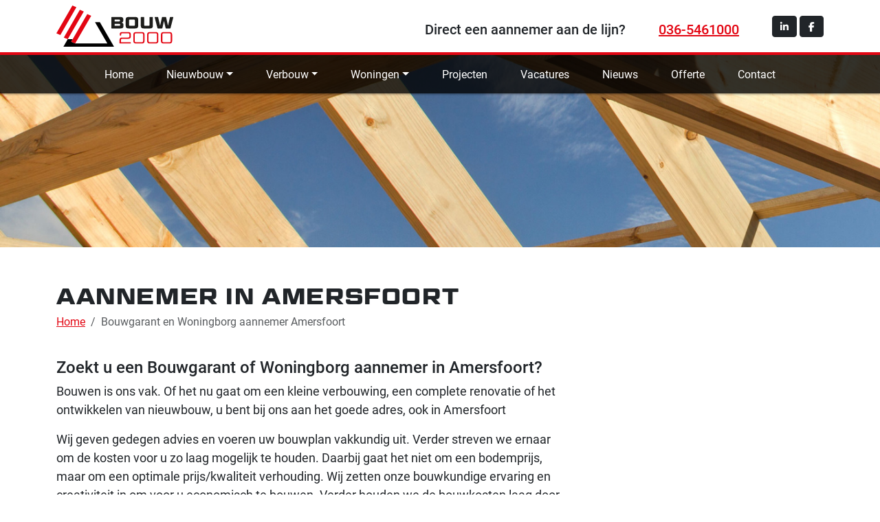

--- FILE ---
content_type: text/html; charset=UTF-8
request_url: https://www.bouw2000.nl/aannemer/amersfoort
body_size: 4346
content:
<!doctype html>
<html lang="nl">
	<head>
	<meta charset="utf-8">
    <meta name="viewport" content="width=device-width, initial-scale=1">
	<title>Bouw 2000 | BouwGarant en Woningborg aannemer Amersfoort</title>
	<link rel="stylesheet" href="https://use.typekit.net/fgh6sid.css">
	<link href="https://www.bouw2000.nl/css/bootstrap.min.css?v=5.3.3" rel="stylesheet">
	<link href="https://www.bouw2000.nl/css/stylesheet.css?v=5.0.3" rel="stylesheet">
	<link href="https://www.bouw2000.nl/css/all.min.css?v=6.5.2" rel="stylesheet">
	<link href="https://www.bouw2000.nl/css/lightbox.min.css?v=2.11.3" rel="stylesheet">
	
			
	<link rel="icon" type="image/vnd.microsoft.icon" href="https://www.bouw2000.nl/pics_site/favicon-32.png" />
	<link rel="shortcut icon" type="image/x-icon" href="https://www.bouw2000.nl/pics_site/favicon-32.png" />

	<meta name="author" content="Bouw 2000 - Almere">

	<meta name="google-site-verification" content="TpigEZxywNLMtT2iVVaou_n8LOD4M9G9mpLfjcr1wLQ" />
	<meta name="robots" content="index, follow" />

	<meta name="keywords" content="BouwGarant, Woningborg, aannemer, nieuwbouw, verbouw, opbouw, kelder, Amersfoort" />
	<meta name="description" content="Bouw 2000 is uw BouwGarant en Woningborg aannemer in Amersfoort" />

	<meta property="og:image" content="https://www.bouw2000.nl/pics_site/logo_fb.png" />
	<meta property="og:description" content="Bouw 2000 al 30 jaar uw innovatieve BouwGarant en Woningborg aannemer uit Almere" />
	<meta property="og:title" content="Bouw 2000 uw BouwGarant en Woningborg aannemer uit Almere" />
	<meta property="og:site_name" content="Bouw 2000" />
	<meta property="og:url" content="https://www.bouw2000.nl" />
	<meta property="og:type" content="website" /> 
			<!-- Google tag (gtag.js) -->
	<script async src="https://www.googletagmanager.com/gtag/js?id=G-XM801D1M3Y"></script>
	<script>
	  window.dataLayer = window.dataLayer || [];
	  function gtag(){dataLayer.push(arguments);}
	  gtag('js', new Date());

	  gtag('config', 'G-XM801D1M3Y');
	</script>	
	</head>
<body>
	<div class="container-fluid px-0">
			<header>
		<nav class="navbar navbar-expand-lg navbar-light fixed-top flex-column p-0 expanded">		
			<div class="container-fluid px-0 bg-white" id="navlogo">
				<div class="container py-2">
					<div class="d-flex align-items-center">
						<div class="m-0 pl-3 pl-md-0">
							<a class="navbar-brand" href="https://www.bouw2000.nl">
								<img src="https://www.bouw2000.nl/pics_site/bouw2000-logo.svg" alt="Bouw 2000" class="img-fluid">
							</a>
						</div>
						<div class="ms-auto flex-row d-none d-lg-flex align-items-end" id="contact-h">
														<div class="h5 mb-0">Direct een aannemer aan de lijn?</div>
							<div class="mx-5 h5 mb-0"><a href="tel:+31365461000" id="header-tel">036-5461000</a></div>
														<div class="m-0 text-end">
								<a class="btn btn-dark btn-sm" href="https://www.linkedin.com/company/bouw2000" target="_blank" role="button"><i class="fab fa-linkedin-in fa-fw"></i></a>
								<a class="btn btn-dark btn-sm" href="https://www.facebook.com/bouw2000" target="_blank" role="button"><i class="fab fa-facebook-f fa-fw"></i></a>
							</div>
						</div>
						<div class="ms-auto pr-3 pr-md-0 align-self-center d-lg-none">
							<button class="navbar-toggler" type="button" data-bs-toggle="collapse" data-bs-target="#navbarNav" aria-controls="navbarNav" aria-expanded="false" aria-label="Toggle navigation">
								<span class="navbar-toggler-icon"></span>
							</button>
						</div>
					</div>
				</div>
			</div>
			<div class="container-fluid navcontainer px-0">
				<div class="container">
					<div class="collapse navbar-collapse justify-content-center" id="navbarNav">
						<ul class="navbar-nav navbar-nav-scroll" style="--bs-scroll-height: calc(100vh - 175px);">
							<li class="nav-item mx-3 py-lg-2"><a href="https://www.bouw2000.nl/" class="nav-link">Home</a></li>
<li class="nav-item mx-3 py-lg-2 dropdown"><a href="https://www.bouw2000.nl/nieuwbouw" class="nav-link dropdown-toggle" id="navbarDropdownMenuLink2" aria-haspopup="true" aria-expanded="false">Nieuwbouw</a>
<div class="dropdown-menu pt-0" aria-labelledby="navbarDropdownMenuLink2">
<a class="dropdown-item" href="https://www.bouw2000.nl/nieuwbouw/bouwproces">Bouwproces</a>
<a class="dropdown-item" href="https://www.bouw2000.nl/nieuwbouw/kavelbouw">Kavelbouw</a>
<a class="dropdown-item" href="https://www.bouw2000.nl/nieuwbouw/woning">Woning</a>
<a class="dropdown-item" href="https://www.bouw2000.nl/nieuwbouw/bedrijfspand">Bedrijfspand</a>
<a class="dropdown-item" href="https://www.bouw2000.nl/nieuwbouw/duurzaam">Duurzaam</a>
</div></li>
<li class="nav-item mx-3 py-lg-2 dropdown"><a href="https://www.bouw2000.nl/verbouw" class="nav-link dropdown-toggle" id="navbarDropdownMenuLink7" aria-haspopup="true" aria-expanded="false">Verbouw</a>
<div class="dropdown-menu pt-0" aria-labelledby="navbarDropdownMenuLink7">
<a class="dropdown-item" href="https://www.bouw2000.nl/verbouw/bouwproces">Bouwproces</a>
<a class="dropdown-item" href="https://www.bouw2000.nl/verbouw/aanbouw">Aanbouw</a>
<a class="dropdown-item" href="https://www.bouw2000.nl/verbouw/dakopbouw">Dakopbouw</a>
</div></li>
<li class="nav-item mx-3 py-lg-2 dropdown"><a href="https://www.bouw2000.nl/woningen" class="nav-link dropdown-toggle" id="navbarDropdownMenuLink38" aria-haspopup="true" aria-expanded="false">Woningen</a>
<div class="dropdown-menu pt-0" aria-labelledby="navbarDropdownMenuLink38">
<a class="dropdown-item" href="https://www.bouw2000.nl/woningen/rieten-woning">Rieten woning</a>
<a class="dropdown-item" href="https://www.bouw2000.nl/woningen/mansarde-woning">Mansarde woning</a>
<a class="dropdown-item" href="https://www.bouw2000.nl/woningen/herenhuis-woning">Herenhuis woning</a>
<a class="dropdown-item" href="https://www.bouw2000.nl/woningen/notaris-woning">Notaris woning</a>
<a class="dropdown-item" href="https://www.bouw2000.nl/woningen/moderne-woning-bungalow">Moderne woning / Bungalow</a>
<a class="dropdown-item" href="https://www.bouw2000.nl/woningen/zadeldak-woning">Zadeldak woning</a>
<a class="dropdown-item" href="https://www.bouw2000.nl/woningen/zadeldak-woning-modern">Zadeldak woning - modern</a>
<a class="dropdown-item" href="https://www.bouw2000.nl/woningen/geschakelde-woning-tussenwoning">Geschakelde woning / Tussenwoning</a>
<a class="dropdown-item" href="https://www.bouw2000.nl/woningen/unieke-woning">Unieke woning</a>
</div></li>
<li class="nav-item mx-3 py-lg-2"><a href="https://www.bouw2000.nl/projecten" class="nav-link">Projecten</a></li>
<li class="nav-item mx-3 py-lg-2"><a href="https://www.bouw2000.nl/vacatures" class="nav-link">Vacatures</a></li>
<li class="nav-item mx-3 py-lg-2"><a href="https://www.bouw2000.nl/nieuws" class="nav-link">Nieuws</a></li>
<li class="nav-item mx-3 py-lg-2"><a href="https://www.bouw2000.nl/offerte" class="nav-link">Offerte</a></li>
<li class="nav-item mx-3 py-lg-2"><a href="https://www.bouw2000.nl/contact" class="nav-link">Contact</a></li>
						</ul>
						<ul class="navbar-nav d-lg-none my-3">
							<li class="nav-item mx-3"><a href="tel:+31365461000" class="nav-link text-center btn btn-outline-light"><i class="fa-solid fa-phone me-3"></i>036 - 546 1000</a></li>
						</ul>
					</div>
				</div>
			</div>			
		</nav>
	</header>
		<div class="container-fluid px-0 sfeer">
				<picture>
				<source srcset="https://www.bouw2000.nl/attachments/sfeer2_xxl.jpg" media="(min-width: 1400px)">
				<source srcset="https://www.bouw2000.nl/attachments/sfeer2_xl.jpg" media="(min-width: 1200px)">
				<source srcset="https://www.bouw2000.nl/attachments/sfeer2_lg.jpg" media="(min-width: 768px)">
				<source srcset="https://www.bouw2000.nl/attachments/sfeer2_sm.jpg" media="(min-width: 576px)">
				<img srcset="https://www.bouw2000.nl/attachments/sfeer2_xs.jpg" alt="Uw innovatieve bouwpartner" class="d-block img-fluid sfeerimgbg">
			</picture>
			</div>
		
	</div>
	
	<div class="container">
	<div class="row py-5">
		<div class="col-12"><h2 class="geom">Aannemer in Amersfoort</h2></div>
		
		<div class="col-12">
			<nav aria-label="breadcrumb">
				<ol class="breadcrumb">
					<li class="breadcrumb-item"><a href="https://www.bouw2000.nl">Home</a></li>
					<li class="breadcrumb-item active" aria-current="page">Bouwgarant en Woningborg aannemer Amersfoort</li>
				</ol>
			</nav>
		</div>
	
		<div class="col-12 page-content mt-4 col-lg-8">
			<h2>Zoekt u een Bouwgarant of Woningborg aannemer in Amersfoort?</h2>
			<p>Bouwen is ons vak. Of het nu gaat om een kleine verbouwing, een complete renovatie of het ontwikkelen van nieuwbouw, u bent bij ons aan het goede adres, ook in Amersfoort</p>
			<p>
			Wij geven gedegen advies en voeren uw bouwplan vakkundig uit. Verder streven we ernaar om de kosten voor u zo laag mogelijk te houden. Daarbij gaat het niet om een bodemprijs, maar om een optimale prijs/kwaliteit verhouding. Wij zetten onze bouwkundige ervaring en creativiteit in om voor u economisch te bouwen. Verder houden we de bouwkosten laag door onze effici&euml;nte werkwijze. Wij werken met een kleine bedrijfsbezetting, die zo is geselecteerd dat we uw hele project van A tot Z kunnen realiseren. Dit ziet u terug in onze transparante en gespecificeerde begrotingen.
			</p>
			<p>Kortom, Bouw 2000 biedt een concurrerende prijs zonder op kwaliteit te bezuinigen. Want die staat bij ons voorop.</p>
			<p>
			Op onze website kunt u kennis maken met onze <a href="https://www.bouw2000.nl/projecten">projecten</a> vari&euml;rend van 
				<a href="https://www.bouw2000.nl/verbouw/aanbouw">aanbouw</a>,
				<a href="https://www.bouw2000.nl/verbouw/dakopbouw">opbouw</a>,
				<a href="https://www.bouw2000.nl/verbouw">verbouwingen</a>, tot 
				<a href="https://www.bouw2000.nl/nieuwbouw/woning">nieuwbouw van woningen</a> of 
				<a href="https://www.bouw2000.nl/nieuwbouw/bedrijfspand">ontwikkeling van bedrijfspanden</a>.
			</p>
			<p>Wilt u een vrijblijvende offerte aanvragen, <a href="https://www.bouw2000.nl/offerte">klik dan hier</a>.</p>
		</div>
	</div>
</div>
	
	<div class="container mb-5">
		<div class="row">
			<div class="col-12">
				<h4 class="geom mt-5">Bouw 2000 is aangesloten bij:</h4>
			</div>
			<div class="col-12 logos py-5">
				<div class="row row-cols-2 row-cols-md-3 row-cols-lg-auto d-flex-lg justify-content-lg-between text-center g-4 g-md-5 align-items-center">
					<a href="https://www.bouwgarant.nl" target="_blank">
						<img src="https://www.bouw2000.nl/pics_site/logo-bouwgarant.png" class="img-fluid" alt="Bouw Garant">
					</a>
					<a href="https://www.woningborg.nl" target="_blank">
						<img src="https://www.bouw2000.nl/pics_site/logo-woningborg.png" class="img-fluid" alt="Woningborg">
					</a>
					<a href="https://www.bouwendnederland.nl" target="_blank">
						<img src="https://www.bouw2000.nl/pics_site/logo-bouwend-nl-ledenschild.png" class="img-fluid" alt="Bouwend Nederland">
					</a>
					<a href="https://www.s-bb.nl" target="_blank">
						<img src="https://www.bouw2000.nl/pics_site/logo-erkend-leerbedrijf-sbb.png" class="img-fluid" alt="Samenwerkingsorganisatie Beroepsonderwijs Bedrijfsleven (SBB)">
					</a>
					<a href="https://www.volandis.nl/" target="_blank">
						<img src="https://www.bouw2000.nl/pics_site/logo-volandis.png" class="img-fluid" alt="Volandis">
					</a>
				</div>
			</div>
		</div>
	</div>
		
	<footer class="footer">
		<div class="container py-5">
			<div class="row mb-3 mb-md-4 mb-lg-5">
				<div class="col-6 col-sm-4 col-md-3 col-xl-2"><img src="https://www.bouw2000.nl/pics_site/bouw2000-logo-wit.svg" class="img-fluid" alt="Bouw 2000 logo"></div>			
			</div>
			<div class="row">
				<div class="col-12 col-sm-6 col-md-3 col-lg-3 col-xl-2">
					<p>
						Editiestraat 6<br/>
						1321 NG Almere
					</p>
					<p>
						<a href="tel:+31365461000" class="text-reset text-decoration-none">036-5461000</a><br>
						<a href="mailto:info@bouw2000.nl" class="text-reset text-decoration-none">info@bouw2000.nl</a>
					</p>
				</div>
				<div class="col-12 col-sm-6 col-md-3 col-lg-2">
					<ul class="list-unstyled">
						<li class="mb-1"><a href="https://www.bouw2000.nl" class="text-reset text-decoration-none h5">Home</a></li>
						<li class="mb-1"><a href="https://www.bouw2000.nl/nieuwbouw" class="text-reset text-decoration-none h5">Nieuwbouw</a></li>
						<li class="mb-1"><a href="https://www.bouw2000.nl/nieuwbouw/bouwproces" class="text-reset text-decoration-none"><i class="fa-solid fa-angle-right"></i> Bouwproces</a></li>
						<li class="mb-1"><a href="https://www.bouw2000.nl/nieuwbouw/woning" class="text-reset text-decoration-none"><i class="fa-solid fa-angle-right"></i> Woning</a></li>
						<li class="mb-1"><a href="https://www.bouw2000.nl/nieuwbouw/bedrijfspand" class="text-reset text-decoration-none"><i class="fa-solid fa-angle-right"></i> Bedrijfspand</a></li>
						<li class="mb-1"><a href="https://www.bouw2000.nl/nieuwbouw/duurzaam" class="text-reset text-decoration-none"><i class="fa-solid fa-angle-right"></i> Duurzaam</a></li>
						<li class="mb-1"><a href="https://www.bouw2000.nl/verbouw" class="text-reset text-decoration-none h5">Verbouw</a></li>
						<li class="mb-1"><a href="https://www.bouw2000.nl/verbouw/bouwproces" class="text-reset text-decoration-none"><i class="fa-solid fa-angle-right"></i> Bouwproces</a></li>
						<li class="mb-1"><a href="https://www.bouw2000.nl/verbouw/aanbouw" class="text-reset text-decoration-none"><i class="fa-solid fa-angle-right"></i> Aanbouw</a></li>
						<li class="mb-1"><a href="https://www.bouw2000.nl/verbouw/dakopbouw" class="text-reset text-decoration-none"><i class="fa-solid fa-angle-right"></i> Dakopbouw</a></li>
					</ul>
				</div>
				<div class="col-12 col-sm-6 offset-sm-6 col-md-3 offset-md-0 col-lg-2 col-xl-3">
					<ul class="list-unstyled">
						<li class="mb-1"><a href="https://www.bouw2000.nl/woningen" class="text-reset text-decoration-none h5">Woningen</a></li>
						<li class="mb-1"><a href="https://www.bouw2000.nl/woningen/rieten-woning" class="text-reset text-decoration-none"><i class="fa-solid fa-angle-right"></i> Rieten woning</a></li>
						<li class="mb-1"><a href="https://www.bouw2000.nl/woningen/mansarde-woning" class="text-reset text-decoration-none"><i class="fa-solid fa-angle-right"></i> Mansarde woning</a></li>
						<li class="mb-1"><a href="https://www.bouw2000.nl/woningen/herenhuis-woning" class="text-reset text-decoration-none"><i class="fa-solid fa-angle-right"></i> Herenhuis woning</a></li>
						<li class="mb-1"><a href="https://www.bouw2000.nl/woningen/notaris-woning" class="text-reset text-decoration-none"><i class="fa-solid fa-angle-right"></i> Notaris woning</a></li>
						<li class="mb-1"><a href="https://www.bouw2000.nl/woningen/moderne-woning-bungalow" class="text-reset text-decoration-none"><i class="fa-solid fa-angle-right"></i> Moderne woning / Bungalow</a></li>
						<li class="mb-1"><a href="https://www.bouw2000.nl/woningen/zadeldak-woning" class="text-reset text-decoration-none"><i class="fa-solid fa-angle-right"></i> Zadeldak woning</a></li>
						<li class="mb-1"><a href="https://www.bouw2000.nl/woningen/zadeldak-woning-modern" class="text-reset text-decoration-none"><i class="fa-solid fa-angle-right"></i> Zadeldak woning - modern</a></li>
						<li class="mb-1"><a href="https://www.bouw2000.nl/woningen/geschakelde-woning-tussenwoning" class="text-reset text-decoration-none"><i class="fa-solid fa-angle-right"></i> Geschakelde woning / Tussenwoning</a></li>
						<li class="mb-1"><a href="https://www.bouw2000.nl/woningen/unieke-woning" class="text-reset text-decoration-none"><i class="fa-solid fa-angle-right"></i> Unieke woning</a></li>
						
					</ul>
				</div>
				<div class="col-12 col-sm-6 offset-sm-6 col-md-3 offset-md-0 col-lg-2">
					<ul class="list-unstyled">
						<li class="mb-1"><a href="https://www.bouw2000.nl/projecten" class="text-reset text-decoration-none h5">Projecten</a></li>
						<li class="mb-1"><a href="https://www.bouw2000.nl/nieuws" class="text-reset text-decoration-none h5">Nieuws</a></li>
						<li class="mb-1"><a href="https://www.bouw2000.nl/offerte" class="text-reset text-decoration-none h5">Offerte</a></li>
						<li class="mb-1"><a href="https://www.bouw2000.nl/vacatures" class="text-reset text-decoration-none h5">Vacatures</a></li>
						<li class="mb-1"><a href="https://www.bouw2000.nl/contact" class="text-reset text-decoration-none h5">Contact</a></li>
					</ul>
				</div>
				
				<div class="col-12 col-lg-3">
					<h5>Werkregio o.a.</h5>
					<ul class="list-inline">
						<li class="list-inline-item"><i class="fa-solid fa-location-dot fa-xs"></i> <a href="https://www.bouw2000.nl/aannemer/amersfoort" class="text-reset text-decoration-none">Amersfoort</a></li><li class="list-inline-item"><i class="fa-solid fa-location-dot fa-xs"></i> <a href="https://www.bouw2000.nl/aannemer/almere" class="text-reset text-decoration-none">Almere</a></li><li class="list-inline-item"><i class="fa-solid fa-location-dot fa-xs"></i> <a href="https://www.bouw2000.nl/aannemer/amsterdam" class="text-reset text-decoration-none">Amsterdam</a></li><li class="list-inline-item"><i class="fa-solid fa-location-dot fa-xs"></i> <a href="https://www.bouw2000.nl/aannemer/bussum" class="text-reset text-decoration-none">Bussum</a></li><li class="list-inline-item"><i class="fa-solid fa-location-dot fa-xs"></i> <a href="https://www.bouw2000.nl/aannemer/emmeloord" class="text-reset text-decoration-none">Emmeloord</a></li><li class="list-inline-item"><i class="fa-solid fa-location-dot fa-xs"></i> <a href="https://www.bouw2000.nl/aannemer/hilversum" class="text-reset text-decoration-none">Hilversum</a></li><li class="list-inline-item"><i class="fa-solid fa-location-dot fa-xs"></i> <a href="https://www.bouw2000.nl/aannemer/huizen" class="text-reset text-decoration-none">Huizen</a></li><li class="list-inline-item"><i class="fa-solid fa-location-dot fa-xs"></i> <a href="https://www.bouw2000.nl/aannemer/laren" class="text-reset text-decoration-none">Laren</a></li><li class="list-inline-item"><i class="fa-solid fa-location-dot fa-xs"></i> <a href="https://www.bouw2000.nl/aannemer/lelystad" class="text-reset text-decoration-none">Lelystad</a></li><li class="list-inline-item"><i class="fa-solid fa-location-dot fa-xs"></i> <a href="https://www.bouw2000.nl/aannemer/naarden" class="text-reset text-decoration-none">Naarden</a></li><li class="list-inline-item"><i class="fa-solid fa-location-dot fa-xs"></i> <a href="https://www.bouw2000.nl/aannemer/weesp" class="text-reset text-decoration-none">Weesp</a></li><li class="list-inline-item"><i class="fa-solid fa-location-dot fa-xs"></i> <a href="https://www.bouw2000.nl/aannemer/blankenham" class="text-reset text-decoration-none">Blankenham</a></li><li class="list-inline-item"><i class="fa-solid fa-location-dot fa-xs"></i> <a href="https://www.bouw2000.nl/aannemer/blokzijl" class="text-reset text-decoration-none">Blokzijl</a></li>					</ul>
					
					<h5 class="mt-5">Klanten reviews</h5>
					<p>Op de onafhankelijke vergelijkingswebsite Bouwnu.nl worden wij door onze klanten beoordeeld met een:</p>
					<div class="row">
						<div class="col-12 col-sm-6 col-md-4 col-lg-12 col-xl-10 col-xl-8">
							<iframe height="240" width="100%" scrolling="no" frameborder="0" src="https://beheer.bouwnu.nl/widget/v2/bouw-2000-bv-almere"></iframe>
						</div>
					</div>
				</div>
			</div>
			
			<div class="row pt-5 build">
				<div class="col-12 text-center">Website: <a href="https://www.markantit.nl" target="_blank" class="text-reset text-decoration-none">Markant IT</a> - Vormgeving: <a href="https://www.p51design.nl" target="_blank"  class="text-reset text-decoration-none">P.51 design</a></div>
			</div>
		</div>
	</footer>	
	
    <script src="https://www.bouw2000.nl/js/bootstrap.bundle.min.js?v=5.3.3"></script>
	<script src="https://www.bouw2000.nl/js/jquery-3.6.1.min.js"></script>
	<script>gtag('event', 'conversion', {'send_to': 'AW-1006986740/_YX1CILHo6QYEPTLleAD'});</script>
	
	
	<script src="https://www.bouw2000.nl/js/bouw2000.js?v=5.0.3"></script>
	<script src="https://www.bouw2000.nl/js/lightbox.min.js?v=2.11.3"></script>
</body>
</html>


--- FILE ---
content_type: text/html; charset=UTF-8
request_url: https://beheer.bouwnu.nl/widget/v2/bouw-2000-bv-almere
body_size: 641
content:
<!DOCTYPE html>
<html>
<head>
	<meta http-equiv="Content-Type" content="text/html; charset=UTF-8">
	<title>bouwnuwidget</title> <meta name="description" content="">
	<meta name="viewport" content="width=device-width,initial-scale=1">
	<link rel="shortcut icon" href="/favicon.ico">
	<link href="https://fonts.googleapis.com/css?family=Cantarell" rel="stylesheet" type="text/css">
	<link href="https://fonts.googleapis.com/css?family=Arvo" rel="stylesheet" type="text/css">
	<link rel="stylesheet" href="/widget/css/widget1.css">
</head>
<body>
	<div class="container">
	
	<div class="widget-wrapper">
	<a target="_blank" id="bouwnu-aannemer-href" style="display:block;text-decoration:none;" href="https://bouwnu.nl/aannemer/bouw-2000-bv-almere/reviews">
		<div class="widget-top-section">
			<div id="bouwnu-aannemer"></div>
			<div class="totaalscore"> 9<span>,7</span></div>
			<div id="aantal">17 reviews </div>
			<div id="bouwnu-logo"></div>
		</div>
		</a>
		<a target="_blank" id="bouwnu-aannemer-href" style="display:block;text-decoration:none;" href="https://bouwnu.nl/aannemer/bouw-2000-bv-almere/reviews">
		<div id="widget-middle-section">
			<span id="naam" style="font-size:15px">Bouw 2000 B.V.</span>
		</div>
		</a>
		<div id="widget-bottom-section">
			<span id="bouwnu-link">
								<a target="_blank" id="bouwnu-link-href" href="https://klantenvertellen.nl/add-review/1018717/bouw2000-bv">Geef ook een review</a>
							</span>
		</div>
	</div>
	</div>
</body>
</html>

--- FILE ---
content_type: text/css
request_url: https://www.bouw2000.nl/css/stylesheet.css?v=5.0.3
body_size: 2037
content:
/* CSS Document */
html,body {font-family: roboto, sans-serif; font-weight: 400; font-style: normal;}
a {color: #e30613;}
a:hover, a:focus {color: #000;}
.anchor{display: block; height: 150px; margin-top: -150px; visibility: hidden;}

.btn-outline-bouw2000, .bg-b2dark .btn-outline-bouw2000 {border-color: #e30613; color: #e30613;}
.bg-b2dark .btn-outline-bouw2000 {border-color: #f18289; color: #f18289;}
.btn-outline-bouw2000:hover, .bg-b2dark .btn-outline-bouw2000:hover {background-color: #e30613; color: #FFF;}
.btn-outline-b2dark {border-color: #000; color: #000;}
.btn-outline-b2dark:hover {background-color: #e30613; color: #FFF;}

a.card-link {color: #212529;}
a.card-link:hover, a.card-link:focus {color: #e30613;}

h2.geom, h3.geom, h4.geom, h6.geom {font-family: geom-graphic, sans-serif; font-weight: 600; font-style: normal; letter-spacing: 0.1rem; text-transform: uppercase; margin-bottom: 0px; line-height: 1.5;}

/*** Navbar ***/
.navbar #navlogo {max-height: 0px; overflow: hidden; transition: all 1s 1s;}
.navbar.scrolled, .navbar.expanded {box-shadow: 0px 2px 2px 0px rgba(0, 0, 0, 0.25);}
.navbar.scrolled #navlogo, .navbar.expanded #navlogo {max-height: 200px;}
.navbar .navbar-brand img {height: 60px;}
.navbar .navcontainer {background-color: rgba(0,0,0,0.6); border-top: 4px solid #e30613; transition: all 1s;}
.navbar.scrolled .navcontainer, .navbar.expanded .navcontainer {background-color: rgba(0,0,0,0.8); }
.navbar .navbar-nav .nav-link {color: #FFF; font-weight: 300;}
.navbar .navbar-nav .nav-link:hover, .navbar .navbar-nav .nav-link:focus {color: #d8a155;}
.navbar .navbar-nav .active>.nav-link {text-decoration: underline; color: #FFF;}
.navbar .navbar-nav .dropdown:hover>.dropdown-menu, .navbar .navbar-nav .dropdown.parent-clicked>.dropdown-menu {display: block;}
.navbar .navbar-nav .dropdown .dropdown-menu {border-radius: 0px; margin: 0px; border: none; background-color: transparent;}
@media (min-width: 992px) {.navbar .navbar-nav .dropdown .dropdown-menu {background-color: rgba(0,0,0,0.6);}}
.navbar .navbar-nav .dropdown .dropdown-menu .dropdown-item {color: #FFF; font-weight: 300;}
.navbar .navbar-nav .dropdown .dropdown-menu .dropdown-item:focus, .navbar .navbar-nav .dropdown .dropdown-menu .dropdown-item:hover, .navbar .navbar-nav .dropdown .dropdown-menu .dropdown-item.active:hover {background-color: transparent; color: #d8a155;}
.navbar .navbar-nav .dropdown .dropdown-menu .dropdown-item.active, .navbar .navbar-nav .dropdown .dropdown-menu .dropdown-item:active {background-color: transparent; text-decoration: underline;}

/*** carousel ***/
#carouselsfeer .carousel-item .img-fluid.imgbg {height: 100vh; object-fit: cover; width: 100%;}
#carouselsfeer .carousel-caption {font-family: geom-graphic, sans-serif; font-weight: 400; font-style: normal; color: #000; left: 0; right: 0; top: 100px;}
@media (max-width: 991.98px) AND (orientation: landscape) {
	#carouselsfeer .carousel-caption {top: 25px;}
}
#carouselsfeer .carousel-caption .naam {background-color: rgba(255,255,255,0.7); top: -100vh;}
#carouselsfeer .carousel-caption h4 {font-family: geom-graphic, sans-serif; font-weight: 600; font-style: normal; font-size: 1.1rem; letter-spacing: 0.1rem; text-transform: uppercase; margin-bottom: 0px;}
#carouselsfeer .carousel-caption .logo {top: -100vh;}
#carouselsfeer .carousel-caption .adres p {font-size: .7rem; letter-spacing: 0.1rem; text-transform: uppercase; margin-bottom: 0px; margin-top: 1rem;}
#carouselsfeer .carousel-caption .info {background-color: rgba(0,0,0,0.7); color: #FFF; top: -100vh;}
#carouselsfeer .carousel-caption .info p {font-size: 1rem; letter-spacing: 0.1rem; text-transform: uppercase; margin-bottom: 0px;}

#carouselsfeer .carousel-item.active .carousel-caption .naam {animation: slideDown 0.5s 0.75s ease-in-out forwards, slideUp 0.5s 3.75s ease-in-out forwards;}
#carouselsfeer .carousel-item.active .carousel-caption .logo {animation: slideDown 0.5s 0.5s ease-in-out forwards, slideUp 0.5s 4s ease-in-out forwards;}
#carouselsfeer .carousel-item.active .carousel-caption .info {animation: slideDown 0.5s 0.25s ease-in-out forwards, slideUp 0.5s 4.25s ease-in-out forwards;}

@keyframes slideDown {0% {top: -100vh;}	100% {top: 0px;}}
@keyframes slideUp {0% {top: 0px;} 100% {top: -100vh;}}

#carouselsfeer .carousel-cta {position: absolute; right: 0; bottom: 75px; z-index: 10; background: rgba(0,0,0,0.7); animation: slidein 1s ease-in-out 2s forwards; transform: translateX(100%); padding-right: 0px;}
#carouselsfeer .carousel-cta h6 {font-family: geom-graphic, sans-serif; font-weight: 400; font-style: normal; color: #FFF; letter-spacing: 0.1rem; text-transform: uppercase; font-size: 1rem;}
#carouselsfeer .carousel-cta .btn-outline-b2 {font-family: geom-graphic, sans-serif; font-weight: 600; font-style: normal; font-size: 1.1rem; letter-spacing: 0.1rem; text-transform: uppercase; color: #FFF; border: 1px solid #FFF; border-radius: 0px; text-align: left;}
#carouselsfeer .carousel-cta .btn-outline-b2:hover {color: #000; background: rgba(255,255,255,0.6) !important;}
@keyframes slidein {0% {transform: translateX(100%);} 50% {padding-right: 100px;} 100% {transform: translateX(0); padding-right: 0px;}}

#carouselsfeer .klanten-vertellen {position: absolute; left: 0; bottom: 0px; z-index: 10; animation: slideinr 1s ease-in-out 2s forwards; transform: translateX(-100%);}
@keyframes slideinr {0% {transform: translateX(-100%);} 100% {transform: translateX(0);}}

@media (max-width: 767.98px) {#carouselsfeer .klanten-vertellen {display: none;}}

.intro-home {margin-top: 3rem; margin-bottom: 1rem;}
@media (min-width: 992px) {.intro-home {margin-top: 4rem; margin-bottom: 4rem;}}
@media (min-width: 1200px) {.intro-home {margin-top: 6rem; margin-bottom: 6rem;}}

/*** Sfeer other ***/
.img-fluid.sfeerimgbg {max-height: 50vh; object-fit: cover; object-position: center; width: 100%;}

h2.intro-titel {font-family: geom-graphic, sans-serif; font-weight: 600; font-style: normal; letter-spacing: 0.1rem; text-transform: uppercase; line-height: 1.5;}
.h4 p {line-height: 1.5; font-weight: 400;}

.card-act {top: auto; bottom: 0px;}
.card-act .card-title {background-color: rgba(255,255,255,0.7); margin-bottom: 0px; padding: 1rem 2rem; font-family: geom-graphic, sans-serif; font-weight: 600; font-style: normal; font-size: 1.25rem; letter-spacing: 0.1rem; text-transform: uppercase;}

p.h5, .cta-btn {line-height: 1.5; font-weight: 400;}
p.h5 .btn, .cta-btn .btn {font-size: 1.1rem;}

.nieuws h5 a, .project h5 a {color: #212529; text-decoration: none;}
.nieuws h5 a:hover, .nieuws h5 a:focus, .project h5 a:hover, .project h5 a:focus {color: #e30613;}

.img-cls {overflow: hidden;}
.img-cls .card-img {transition: all 0.5s;}
a:hover .img-cls .card-img {transform: scale(1.08);}

.top-vacature {background-color: #f18289; border-color: #e30613;}
.vacatures h5.card-title {font-size: 1.5rem; margin-top: 1rem;}
.vacatures h6.card-title {font-size: 1.1rem; margin-top: 1rem;}
.vacatures h5 a, .vacatures h6 a {color: #212529; text-decoration: none;}
.vacatures h5 a:hover, .vacatures h5 a:focus, .vacatures h6 a:hover, .vacatures h6 a:focus {color: #e30613;}

.project-filter .btn-secondary:focus {color: #FFF;}

.project .list-separator .list-inline-item {position: relative; margin-left: 0; margin-right: -0.25rem;}
.project .list-separator .list-inline-item:not(:last-child) {padding-right: 2rem;}
.project .list-separator .list-inline-item:not(:last-child)::after {position: absolute; top: 50%; right: 0.8rem; -webkit-transform: translateY(-50%); transform: translateY(-50%); content: "•"; opacity: .5;}

.projecten .badgeCls, .project .badgeCls {line-height: 1; margin-top: 12px; margin-left: 12px; z-index: 100;}
.projecten .badgeCls .badge, .project .badgeCls .badge {border-radius: 5px;}
.projecten .badgeCls .badge.fase0, .project .badgeCls .badge.fase0 {color: #000; background-color: rgb(248,249,250);}
.projecten .badgeCls .badge.fase1, .project .badgeCls .badge.fase1 {color: #fff; background-color: #e30613;}
.projecten .badgeCls .badge.fase2, .project .badgeCls .badge.fase2 {color: #fff; background-color: #000;}

.page-content .projecten h5 {font-size: 1.25rem;}
.page-content .projecten h5.fsplus {font-size: 1.25rem;}

.logos .img-fluid {max-height: 80px;}
@media (min-width: 992px){.logos .img-fluid {max-width: 200px;}}

.page-content {font-size: 18px;}
.page-content h1 {font-size: 2rem;}
.page-content h2 {font-size: 1.5rem;}
.page-content h3, .page-content h4, .page-content h5, .page-content h6 {font-size: 1.5rem;}
.page-content h3.geom {font-size: calc(1.275rem + .3vw);}
.page-content .list-inline {font-size: 16px;}

.page-content h5.fsplus {font-size: 1.75rem;}

.tekst-vanaf {font-family: geom-graphic, sans-serif; font-weight: 600; font-style: normal; letter-spacing: 0.1rem; text-transform: uppercase; margin-bottom: 0px; line-height: 1.5; color: #e30613;}
.btn-vanaf {border-color: #e30613; color: #e30613;}
.btn-vanaf:hover {background-color: #e30613; color: #FFF;}

.fs-small {font-size: 0.9rem;}

.bg-b2dark {background-color: #333; color: #FFF;}
.bg-b2dark a {color: #FFF;}
.bg-b2dark a:hover, .bg-b2dark a:focus {color: #e30613;}

.footer {background-color: #333; border-top: 4px solid #e30613; color: #FFF;}
.footer .fa-location-dot {color: #a1a1a1;}
.footer .build {font-size: 0.85rem; color: #a1a1a1;}

--- FILE ---
content_type: image/svg+xml
request_url: https://www.bouw2000.nl/pics_site/bouw2000-logo.svg
body_size: 3469
content:
<?xml version="1.0" encoding="UTF-8"?><svg id="Laag_1" xmlns="http://www.w3.org/2000/svg" viewBox="0 0 659.28 232.79"><g><path d="M367.22,96.97c7.84,1.11,11.16,5.54,11.16,14.39v3.41c0,10.33-4.52,14.76-15.41,14.76h-50.74c-1.38,0-2.12-.74-2.12-2.03v-60.52c0-1.29,.74-2.03,2.12-2.03h49.82c10.79,0,15.41,4.43,15.41,14.76v2.86c0,8.49-3.14,13.01-10.24,14.39Zm-38.47-7.2h25.19c3.6,0,4.89-1.2,4.89-4.52v-.92c0-3.32-1.29-4.52-4.89-4.52h-25.19v9.96Zm0,14.39v10.52h26.02c3.69,0,4.98-1.2,4.98-4.52v-1.48c0-3.32-1.29-4.52-4.98-4.52h-26.02Z" fill="#1d1d1b"/><path d="M461.23,114.77c0,10.33-4.61,14.76-15.41,14.76h-39.39c-10.7,0-15.5-4.43-15.5-14.76v-35.06c0-10.33,4.8-14.76,15.5-14.76h39.39c10.79,0,15.41,4.43,15.41,14.76v35.06Zm-18.64-29.06c0-4.98-1.01-5.9-7.1-5.9h-18.82c-6,0-7.1,.92-7.1,5.9v23.06c0,4.98,1.11,5.9,7.1,5.9h18.82c6.09,0,7.1-.92,7.1-5.9v-23.06Z" fill="#1d1d1b"/><path d="M494.81,108.77c0,4.98,1.11,5.9,7.1,5.9h16.33c6.09,0,7.1-.92,7.1-5.9v-41.79c0-1.29,.74-2.03,2.12-2.03h14.39c1.29,0,2.12,.74,2.12,2.03v47.79c0,10.33-4.61,14.76-15.41,14.76h-36.9c-10.79,0-15.5-4.43-15.5-14.76v-47.79c0-1.29,.74-2.03,2.12-2.03h14.39c1.38,0,2.12,.74,2.12,2.03v41.79Z" fill="#1d1d1b"/><path d="M618.44,129.53c-1.48,0-2.31-.74-2.58-2.03l-9.13-40.78-9.04,40.78c-.28,1.29-1.11,2.03-2.58,2.03h-22.6c-1.38,0-2.31-.74-2.58-2.03l-15.68-60.52c-.28-1.29,.28-2.03,1.57-2.03h15.5c1.48,0,2.31,.74,2.58,2.03l11.07,47.42,10.33-47.42c.28-1.29,1.2-2.03,2.68-2.03h18.36c1.48,0,2.31,.74,2.58,2.03l10.33,47.42,11.07-47.42c.28-1.29,1.2-2.03,2.68-2.03h14.67c1.29,0,1.85,.74,1.57,2.03l-15.68,60.52c-.28,1.29-1.11,2.03-2.58,2.03h-22.51Z" fill="#1d1d1b"/><path d="M419.81,212.94c0,1.2-.55,1.75-1.84,1.75h-60.24c-1.2,0-1.85-.55-1.85-1.75v-17.71c0-9.69,4.8-14.21,14.95-14.21h31.27c7.84,0,9.59-1.66,9.59-8.3v-7.38c0-6.64-1.75-8.3-9.59-8.3h-30.63c-4.52,0-6.46,2.03-6.46,6.27v4.34c0,1.2-.55,1.75-1.84,1.75h-4.15c-1.29,0-1.85-.55-1.85-1.75v-3.6c0-10.24,3.88-13.93,14.48-13.93h33.77c10.15,0,14.39,4.15,14.39,13.84v10.15c0,9.69-4.24,13.84-14.39,13.84h-31.83c-7.84,0-9.59,1.66-9.59,8.3v11.53h53.97c1.29,0,1.84,.55,1.84,1.75v3.41Z" fill="#e30613"/><path d="M497.21,199.93c0,10.33-4.52,14.76-15.41,14.76h-32.47c-10.7,0-15.5-4.43-15.5-14.76v-35.06c0-10.33,4.8-14.76,15.5-14.76h32.47c10.89,0,15.41,4.43,15.41,14.76v35.06Zm-8.12-34.6c0-6.64-1.75-8.3-9.59-8.3h-27.95c-7.84,0-9.5,1.66-9.5,8.3v34.13c0,6.64,1.66,8.3,9.5,8.3h27.95c7.84,0,9.59-1.66,9.59-8.3v-34.13Z" fill="#e30613"/><path d="M574.98,199.93c0,10.33-4.52,14.76-15.41,14.76h-32.47c-10.7,0-15.5-4.43-15.5-14.76v-35.06c0-10.33,4.8-14.76,15.5-14.76h32.47c10.89,0,15.41,4.43,15.41,14.76v35.06Zm-8.12-34.6c0-6.64-1.75-8.3-9.59-8.3h-27.95c-7.84,0-9.5,1.66-9.5,8.3v34.13c0,6.64,1.66,8.3,9.5,8.3h27.95c7.84,0,9.59-1.66,9.59-8.3v-34.13Z" fill="#e30613"/><path d="M652.76,199.93c0,10.33-4.52,14.76-15.41,14.76h-32.47c-10.7,0-15.5-4.43-15.5-14.76v-35.06c0-10.33,4.8-14.76,15.5-14.76h32.47c10.89,0,15.41,4.43,15.41,14.76v35.06Zm-8.12-34.6c0-6.64-1.75-8.3-9.59-8.3h-27.95c-7.84,0-9.5,1.66-9.5,8.3v34.13c0,6.64,1.66,8.3,9.5,8.3h27.95c7.84,0,9.59-1.66,9.59-8.3v-34.13Z" fill="#e30613"/></g><g><polygon points="22.33 166.41 0 156.79 90.52 0 112.85 9.61 22.33 166.41" fill="#e30613"/><polygon points="64.14 190.55 41.81 180.93 132.34 24.14 154.66 33.75 64.14 190.55" fill="#e30613"/><g><polygon points="245.22 94.05 217.79 94.05 287.44 214.68 105.95 214.68 105.95 214.68 83.62 205.07 92.01 190.55 64.14 190.55 39.75 232.79 325.14 232.79 245.22 94.05"/><polygon points="174.15 48.28 83.62 205.07 105.95 214.68 196.47 57.89 174.15 48.28" fill="#e30613"/></g></g></svg>

--- FILE ---
content_type: image/svg+xml
request_url: https://www.bouw2000.nl/pics_site/bouw2000-logo-wit.svg
body_size: 3448
content:
<?xml version="1.0" encoding="UTF-8"?><svg id="Laag_1" xmlns="http://www.w3.org/2000/svg" viewBox="0 0 659.28 232.79"><g><path d="M367.22,96.97c7.84,1.11,11.16,5.54,11.16,14.39v3.41c0,10.33-4.52,14.76-15.41,14.76h-50.74c-1.38,0-2.12-.74-2.12-2.03v-60.52c0-1.29,.74-2.03,2.12-2.03h49.82c10.79,0,15.41,4.43,15.41,14.76v2.86c0,8.49-3.14,13.01-10.24,14.39Zm-38.47-7.2h25.19c3.6,0,4.89-1.2,4.89-4.52v-.92c0-3.32-1.29-4.52-4.89-4.52h-25.19v9.96Zm0,14.39v10.52h26.02c3.69,0,4.98-1.2,4.98-4.52v-1.48c0-3.32-1.29-4.52-4.98-4.52h-26.02Z" fill="#fff"/><path d="M461.23,114.77c0,10.33-4.61,14.76-15.41,14.76h-39.39c-10.7,0-15.5-4.43-15.5-14.76v-35.06c0-10.33,4.8-14.76,15.5-14.76h39.39c10.79,0,15.41,4.43,15.41,14.76v35.06Zm-18.64-29.06c0-4.98-1.01-5.9-7.1-5.9h-18.82c-6,0-7.1,.92-7.1,5.9v23.06c0,4.98,1.11,5.9,7.1,5.9h18.82c6.09,0,7.1-.92,7.1-5.9v-23.06Z" fill="#fff"/><path d="M494.81,108.77c0,4.98,1.11,5.9,7.1,5.9h16.33c6.09,0,7.1-.92,7.1-5.9v-41.79c0-1.29,.74-2.03,2.12-2.03h14.39c1.29,0,2.12,.74,2.12,2.03v47.79c0,10.33-4.61,14.76-15.41,14.76h-36.9c-10.79,0-15.5-4.43-15.5-14.76v-47.79c0-1.29,.74-2.03,2.12-2.03h14.39c1.38,0,2.12,.74,2.12,2.03v41.79Z" fill="#fff"/><path d="M618.44,129.53c-1.48,0-2.31-.74-2.58-2.03l-9.13-40.78-9.04,40.78c-.28,1.29-1.11,2.03-2.58,2.03h-22.6c-1.38,0-2.31-.74-2.58-2.03l-15.68-60.52c-.28-1.29,.28-2.03,1.57-2.03h15.5c1.48,0,2.31,.74,2.58,2.03l11.07,47.42,10.33-47.42c.28-1.29,1.2-2.03,2.68-2.03h18.36c1.48,0,2.31,.74,2.58,2.03l10.33,47.42,11.07-47.42c.28-1.29,1.2-2.03,2.68-2.03h14.67c1.29,0,1.85,.74,1.57,2.03l-15.68,60.52c-.28,1.29-1.11,2.03-2.58,2.03h-22.51Z" fill="#fff"/><path d="M419.81,212.94c0,1.2-.55,1.75-1.84,1.75h-60.24c-1.2,0-1.85-.55-1.85-1.75v-17.71c0-9.69,4.8-14.21,14.95-14.21h31.27c7.84,0,9.59-1.66,9.59-8.3v-7.38c0-6.64-1.75-8.3-9.59-8.3h-30.63c-4.52,0-6.46,2.03-6.46,6.27v4.34c0,1.2-.55,1.75-1.84,1.75h-4.15c-1.29,0-1.85-.55-1.85-1.75v-3.6c0-10.24,3.88-13.93,14.48-13.93h33.77c10.15,0,14.39,4.15,14.39,13.84v10.15c0,9.69-4.24,13.84-14.39,13.84h-31.83c-7.84,0-9.59,1.66-9.59,8.3v11.53h53.97c1.29,0,1.84,.55,1.84,1.75v3.41Z" fill="#fff"/><path d="M497.21,199.93c0,10.33-4.52,14.76-15.41,14.76h-32.47c-10.7,0-15.5-4.43-15.5-14.76v-35.06c0-10.33,4.8-14.76,15.5-14.76h32.47c10.89,0,15.41,4.43,15.41,14.76v35.06Zm-8.12-34.6c0-6.64-1.75-8.3-9.59-8.3h-27.95c-7.84,0-9.5,1.66-9.5,8.3v34.13c0,6.64,1.66,8.3,9.5,8.3h27.95c7.84,0,9.59-1.66,9.59-8.3v-34.13Z" fill="#fff"/><path d="M574.98,199.93c0,10.33-4.52,14.76-15.41,14.76h-32.47c-10.7,0-15.5-4.43-15.5-14.76v-35.06c0-10.33,4.8-14.76,15.5-14.76h32.47c10.89,0,15.41,4.43,15.41,14.76v35.06Zm-8.12-34.6c0-6.64-1.75-8.3-9.59-8.3h-27.95c-7.84,0-9.5,1.66-9.5,8.3v34.13c0,6.64,1.66,8.3,9.5,8.3h27.95c7.84,0,9.59-1.66,9.59-8.3v-34.13Z" fill="#fff"/><path d="M652.76,199.93c0,10.33-4.52,14.76-15.41,14.76h-32.47c-10.7,0-15.5-4.43-15.5-14.76v-35.06c0-10.33,4.8-14.76,15.5-14.76h32.47c10.89,0,15.41,4.43,15.41,14.76v35.06Zm-8.12-34.6c0-6.64-1.75-8.3-9.59-8.3h-27.95c-7.84,0-9.5,1.66-9.5,8.3v34.13c0,6.64,1.66,8.3,9.5,8.3h27.95c7.84,0,9.59-1.66,9.59-8.3v-34.13Z" fill="#fff"/></g><g><polygon points="22.33 166.41 0 156.79 90.52 0 112.85 9.61 22.33 166.41" fill="#fff"/><polygon points="64.14 190.55 41.81 180.93 132.34 24.14 154.66 33.75 64.14 190.55" fill="#fff"/><g><polygon points="245.22 94.05 217.79 94.05 287.44 214.68 105.95 214.68 105.95 214.68 83.62 205.07 92.01 190.55 64.14 190.55 39.75 232.79 325.14 232.79 245.22 94.05" fill="#fff"/><polygon points="174.15 48.28 83.62 205.07 105.95 214.68 196.47 57.89 174.15 48.28" fill="#fff"/></g></g></svg>

--- FILE ---
content_type: text/javascript
request_url: https://www.bouw2000.nl/js/bouw2000.js?v=5.0.3
body_size: 1365
content:
// JavaScript Document

(function() {
	"use strict";
	var shrinkHeader = 150;
	$(window).scroll(function() {
		var scroll = getCurrentScroll();   
		if (scroll >= shrinkHeader) {$('.navbar').addClass('scrolled');}
		else if ($(window).width()>767) {$('.navbar').removeClass('scrolled');}
	});
	function getCurrentScroll() {return window.pageYOffset || document.documentElement.scrollTop;}
	
	const popoverTriggerList = document.querySelectorAll('[data-bs-toggle="popover"]')
	const popoverList = [...popoverTriggerList].map(popoverTriggerEl => new bootstrap.Popover(popoverTriggerEl))
	
	function gtag_report_conversion(url) {
	  var callback = function () {
		if (typeof(url) != 'undefined') {
		  window.location = url;
		}
	  };
	  gtag('event', 'conversion', {
		  'send_to': 'AW-1006986740/UZxwCLXfiuAYEPTLleAD',
		  'event_callback': callback
	  });
	  return false;
	}
	
	$('#header-tel').on('click',function(){
		gtag_report_conversion('tel:+31365461000');
		console.log('test');
	});
	
})();

$('.navbar .dropdown').click(function() 
{
	"use strict";
	if (isMobile.any()) {
		if (!$(this).hasClass("parent-clicked")) 
		{
			$(this).addClass("parent-clicked"); 
			event.preventDefault();
			event.stopPropagation();
		} 
		else {location.href = this.href;}
	}
});

(() => {
  'use strict'

  // Fetch all the forms we want to apply custom Bootstrap validation styles to
  const forms = document.querySelectorAll('.needs-validation')

  // Loop over them and prevent submission
  Array.from(forms).forEach(form => {
    form.addEventListener('submit', event => {
      if (!form.checkValidity()) {
        event.preventDefault()
        event.stopPropagation()
      }

      form.classList.add('was-validated')
    }, false)
  })
})();

$(window).on("load", function(){
	if ($(".projecten")[0]){
		var $grid = $('.projecten').isotope({itemSelector: '.prj-item', percentPosition: true, layoutMode: 'masonry', transitionDuration: 600, masonry: {columnWidth: '.grid-sizer'}, getSortData: {name: '.name'}});
		var iso = $grid.data('isotope');
		var $iScroll = $('.projecten').infiniteScroll({path: '.pagination__next', append: '.prj-item',history: false, outlayer: iso, status: '.page-load-status',hideNav: '.pagination',scrollThreshold: 100});
	}
	
	if($(".projectdetails")[0]){
		$('.pics-grid').masonry({itemSelector: '.pic-item', percentPosition: true, columnWidth: '.grid-sizer', horizontalOrder: true});
	}
	
	if ($(".owl-carousel")[0]){
		$('.owl-carousel').owlCarousel({nav: false, dots: false, lazyLoad:true, margin: 30, autoplay: true, 
										autoplayTimeout: 3000, responsiveClass: true, loop: true,
										responsive: {0: {items: 2, margin: 30}, 768: {items: 3, dots: true}, 1200: {items: 4, dots: true}}
			});	
	}
	
	if ($(window).width() < 768) {$('.navbar').addClass('scrolled');}
});

var isMobile = { 
Android: function() {"use strict"; return navigator.userAgent.match(/Android/i); }, 
BlackBerry: function() {"use strict"; return navigator.userAgent.match(/BlackBerry/i); }, 
iOS: function() {"use strict"; return navigator.userAgent.match(/iPhone|iPad|iPod/i); }, 
Opera: function() {"use strict"; return navigator.userAgent.match(/Opera Mini/i); }, 
Windows: function() {"use strict"; return navigator.userAgent.match(/IEMobile/i); }, 
any: function() {"use strict"; return (isMobile.Android() || isMobile.BlackBerry() || isMobile.iOS() || isMobile.Opera() || isMobile.Windows()); } 
};